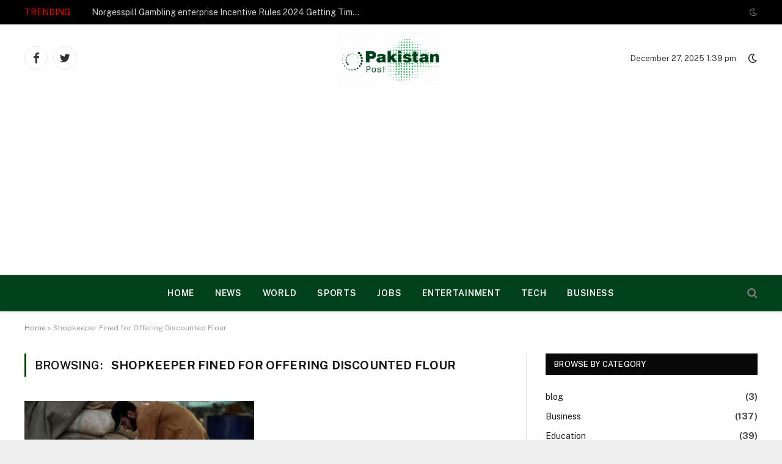

--- FILE ---
content_type: text/html; charset=UTF-8
request_url: https://pakistanpost.pk/tag/shopkeeper-fined-for-offering-discounted-flour/
body_size: 12632
content:
<!DOCTYPE html>
<html lang="en-US" class="s-light site-s-light">

<head>

	<meta charset="UTF-8" />
	<meta name="viewport" content="width=device-width, initial-scale=1" />
	<meta name='robots' content='index, follow, max-image-preview:large, max-snippet:-1, max-video-preview:-1' />

	<!-- This site is optimized with the Yoast SEO plugin v24.5 - https://yoast.com/wordpress/plugins/seo/ -->
	<title>Shopkeeper Fined for Offering Discounted Flour Archives - Pakistan Post</title><link rel="preload" as="font" href="https://pakistanpost.pk/wp-content/themes/smart-mag/css/icons/fonts/ts-icons.woff2?v2.4" type="font/woff2" crossorigin="anonymous" />
	<link rel="canonical" href="https://pakistanpost.pk/tag/shopkeeper-fined-for-offering-discounted-flour/" />
	<meta property="og:locale" content="en_US" />
	<meta property="og:type" content="article" />
	<meta property="og:title" content="Shopkeeper Fined for Offering Discounted Flour Archives - Pakistan Post" />
	<meta property="og:url" content="https://pakistanpost.pk/tag/shopkeeper-fined-for-offering-discounted-flour/" />
	<meta property="og:site_name" content="Pakistan Post" />
	<meta name="twitter:card" content="summary_large_image" />
	<script type="application/ld+json" class="yoast-schema-graph">{"@context":"https://schema.org","@graph":[{"@type":"CollectionPage","@id":"https://pakistanpost.pk/tag/shopkeeper-fined-for-offering-discounted-flour/","url":"https://pakistanpost.pk/tag/shopkeeper-fined-for-offering-discounted-flour/","name":"Shopkeeper Fined for Offering Discounted Flour Archives - Pakistan Post","isPartOf":{"@id":"https://pakistanpost.pk/#website"},"primaryImageOfPage":{"@id":"https://pakistanpost.pk/tag/shopkeeper-fined-for-offering-discounted-flour/#primaryimage"},"image":{"@id":"https://pakistanpost.pk/tag/shopkeeper-fined-for-offering-discounted-flour/#primaryimage"},"thumbnailUrl":"https://pakistanpost.pk/wp-content/uploads/2024/03/Shopkeeper-Fined-for-Selling-Flour-Below-Official-Price-e1711386073677.jpg","breadcrumb":{"@id":"https://pakistanpost.pk/tag/shopkeeper-fined-for-offering-discounted-flour/#breadcrumb"},"inLanguage":"en-US"},{"@type":"ImageObject","inLanguage":"en-US","@id":"https://pakistanpost.pk/tag/shopkeeper-fined-for-offering-discounted-flour/#primaryimage","url":"https://pakistanpost.pk/wp-content/uploads/2024/03/Shopkeeper-Fined-for-Selling-Flour-Below-Official-Price-e1711386073677.jpg","contentUrl":"https://pakistanpost.pk/wp-content/uploads/2024/03/Shopkeeper-Fined-for-Selling-Flour-Below-Official-Price-e1711386073677.jpg","width":950,"height":510,"caption":"Shopkeeper Fined for Selling Flour Below Official Price"},{"@type":"BreadcrumbList","@id":"https://pakistanpost.pk/tag/shopkeeper-fined-for-offering-discounted-flour/#breadcrumb","itemListElement":[{"@type":"ListItem","position":1,"name":"Home","item":"https://pakistanpost.pk/"},{"@type":"ListItem","position":2,"name":"Shopkeeper Fined for Offering Discounted Flour"}]},{"@type":"WebSite","@id":"https://pakistanpost.pk/#website","url":"https://pakistanpost.pk/","name":"Pakistan Post","description":"All About Pakistan","publisher":{"@id":"https://pakistanpost.pk/#organization"},"potentialAction":[{"@type":"SearchAction","target":{"@type":"EntryPoint","urlTemplate":"https://pakistanpost.pk/?s={search_term_string}"},"query-input":{"@type":"PropertyValueSpecification","valueRequired":true,"valueName":"search_term_string"}}],"inLanguage":"en-US"},{"@type":"Organization","@id":"https://pakistanpost.pk/#organization","name":"Paksitan Post","url":"https://pakistanpost.pk/","logo":{"@type":"ImageObject","inLanguage":"en-US","@id":"https://pakistanpost.pk/#/schema/logo/image/","url":"https://pakistanpost.pk/wp-content/uploads/2021/09/Picture1.png","contentUrl":"https://pakistanpost.pk/wp-content/uploads/2021/09/Picture1.png","width":817,"height":290,"caption":"Paksitan Post"},"image":{"@id":"https://pakistanpost.pk/#/schema/logo/image/"}}]}</script>
	<!-- / Yoast SEO plugin. -->


<link rel='dns-prefetch' href='//www.googletagmanager.com' />
<link rel='dns-prefetch' href='//fonts.googleapis.com' />
<link rel='dns-prefetch' href='//pagead2.googlesyndication.com' />
<link rel="alternate" type="application/rss+xml" title="Pakistan Post &raquo; Feed" href="https://pakistanpost.pk/feed/" />
<link rel="alternate" type="application/rss+xml" title="Pakistan Post &raquo; Comments Feed" href="https://pakistanpost.pk/comments/feed/" />
<link rel="alternate" type="application/rss+xml" title="Pakistan Post &raquo; Shopkeeper Fined for Offering Discounted Flour Tag Feed" href="https://pakistanpost.pk/tag/shopkeeper-fined-for-offering-discounted-flour/feed/" />
<script type="text/javascript">
/* <![CDATA[ */
window._wpemojiSettings = {"baseUrl":"https:\/\/s.w.org\/images\/core\/emoji\/15.0.3\/72x72\/","ext":".png","svgUrl":"https:\/\/s.w.org\/images\/core\/emoji\/15.0.3\/svg\/","svgExt":".svg","source":{"concatemoji":"https:\/\/pakistanpost.pk\/wp-includes\/js\/wp-emoji-release.min.js?ver=6.5.7"}};
/*! This file is auto-generated */
!function(i,n){var o,s,e;function c(e){try{var t={supportTests:e,timestamp:(new Date).valueOf()};sessionStorage.setItem(o,JSON.stringify(t))}catch(e){}}function p(e,t,n){e.clearRect(0,0,e.canvas.width,e.canvas.height),e.fillText(t,0,0);var t=new Uint32Array(e.getImageData(0,0,e.canvas.width,e.canvas.height).data),r=(e.clearRect(0,0,e.canvas.width,e.canvas.height),e.fillText(n,0,0),new Uint32Array(e.getImageData(0,0,e.canvas.width,e.canvas.height).data));return t.every(function(e,t){return e===r[t]})}function u(e,t,n){switch(t){case"flag":return n(e,"\ud83c\udff3\ufe0f\u200d\u26a7\ufe0f","\ud83c\udff3\ufe0f\u200b\u26a7\ufe0f")?!1:!n(e,"\ud83c\uddfa\ud83c\uddf3","\ud83c\uddfa\u200b\ud83c\uddf3")&&!n(e,"\ud83c\udff4\udb40\udc67\udb40\udc62\udb40\udc65\udb40\udc6e\udb40\udc67\udb40\udc7f","\ud83c\udff4\u200b\udb40\udc67\u200b\udb40\udc62\u200b\udb40\udc65\u200b\udb40\udc6e\u200b\udb40\udc67\u200b\udb40\udc7f");case"emoji":return!n(e,"\ud83d\udc26\u200d\u2b1b","\ud83d\udc26\u200b\u2b1b")}return!1}function f(e,t,n){var r="undefined"!=typeof WorkerGlobalScope&&self instanceof WorkerGlobalScope?new OffscreenCanvas(300,150):i.createElement("canvas"),a=r.getContext("2d",{willReadFrequently:!0}),o=(a.textBaseline="top",a.font="600 32px Arial",{});return e.forEach(function(e){o[e]=t(a,e,n)}),o}function t(e){var t=i.createElement("script");t.src=e,t.defer=!0,i.head.appendChild(t)}"undefined"!=typeof Promise&&(o="wpEmojiSettingsSupports",s=["flag","emoji"],n.supports={everything:!0,everythingExceptFlag:!0},e=new Promise(function(e){i.addEventListener("DOMContentLoaded",e,{once:!0})}),new Promise(function(t){var n=function(){try{var e=JSON.parse(sessionStorage.getItem(o));if("object"==typeof e&&"number"==typeof e.timestamp&&(new Date).valueOf()<e.timestamp+604800&&"object"==typeof e.supportTests)return e.supportTests}catch(e){}return null}();if(!n){if("undefined"!=typeof Worker&&"undefined"!=typeof OffscreenCanvas&&"undefined"!=typeof URL&&URL.createObjectURL&&"undefined"!=typeof Blob)try{var e="postMessage("+f.toString()+"("+[JSON.stringify(s),u.toString(),p.toString()].join(",")+"));",r=new Blob([e],{type:"text/javascript"}),a=new Worker(URL.createObjectURL(r),{name:"wpTestEmojiSupports"});return void(a.onmessage=function(e){c(n=e.data),a.terminate(),t(n)})}catch(e){}c(n=f(s,u,p))}t(n)}).then(function(e){for(var t in e)n.supports[t]=e[t],n.supports.everything=n.supports.everything&&n.supports[t],"flag"!==t&&(n.supports.everythingExceptFlag=n.supports.everythingExceptFlag&&n.supports[t]);n.supports.everythingExceptFlag=n.supports.everythingExceptFlag&&!n.supports.flag,n.DOMReady=!1,n.readyCallback=function(){n.DOMReady=!0}}).then(function(){return e}).then(function(){var e;n.supports.everything||(n.readyCallback(),(e=n.source||{}).concatemoji?t(e.concatemoji):e.wpemoji&&e.twemoji&&(t(e.twemoji),t(e.wpemoji)))}))}((window,document),window._wpemojiSettings);
/* ]]> */
</script>

<style id='wp-emoji-styles-inline-css' type='text/css'>

	img.wp-smiley, img.emoji {
		display: inline !important;
		border: none !important;
		box-shadow: none !important;
		height: 1em !important;
		width: 1em !important;
		margin: 0 0.07em !important;
		vertical-align: -0.1em !important;
		background: none !important;
		padding: 0 !important;
	}
</style>
<link rel='stylesheet' id='wp-block-library-css' href='https://pakistanpost.pk/wp-includes/css/dist/block-library/style.min.css?ver=6.5.7' type='text/css' media='all' />
<style id='classic-theme-styles-inline-css' type='text/css'>
/*! This file is auto-generated */
.wp-block-button__link{color:#fff;background-color:#32373c;border-radius:9999px;box-shadow:none;text-decoration:none;padding:calc(.667em + 2px) calc(1.333em + 2px);font-size:1.125em}.wp-block-file__button{background:#32373c;color:#fff;text-decoration:none}
</style>
<style id='global-styles-inline-css' type='text/css'>
body{--wp--preset--color--black: #000000;--wp--preset--color--cyan-bluish-gray: #abb8c3;--wp--preset--color--white: #ffffff;--wp--preset--color--pale-pink: #f78da7;--wp--preset--color--vivid-red: #cf2e2e;--wp--preset--color--luminous-vivid-orange: #ff6900;--wp--preset--color--luminous-vivid-amber: #fcb900;--wp--preset--color--light-green-cyan: #7bdcb5;--wp--preset--color--vivid-green-cyan: #00d084;--wp--preset--color--pale-cyan-blue: #8ed1fc;--wp--preset--color--vivid-cyan-blue: #0693e3;--wp--preset--color--vivid-purple: #9b51e0;--wp--preset--gradient--vivid-cyan-blue-to-vivid-purple: linear-gradient(135deg,rgba(6,147,227,1) 0%,rgb(155,81,224) 100%);--wp--preset--gradient--light-green-cyan-to-vivid-green-cyan: linear-gradient(135deg,rgb(122,220,180) 0%,rgb(0,208,130) 100%);--wp--preset--gradient--luminous-vivid-amber-to-luminous-vivid-orange: linear-gradient(135deg,rgba(252,185,0,1) 0%,rgba(255,105,0,1) 100%);--wp--preset--gradient--luminous-vivid-orange-to-vivid-red: linear-gradient(135deg,rgba(255,105,0,1) 0%,rgb(207,46,46) 100%);--wp--preset--gradient--very-light-gray-to-cyan-bluish-gray: linear-gradient(135deg,rgb(238,238,238) 0%,rgb(169,184,195) 100%);--wp--preset--gradient--cool-to-warm-spectrum: linear-gradient(135deg,rgb(74,234,220) 0%,rgb(151,120,209) 20%,rgb(207,42,186) 40%,rgb(238,44,130) 60%,rgb(251,105,98) 80%,rgb(254,248,76) 100%);--wp--preset--gradient--blush-light-purple: linear-gradient(135deg,rgb(255,206,236) 0%,rgb(152,150,240) 100%);--wp--preset--gradient--blush-bordeaux: linear-gradient(135deg,rgb(254,205,165) 0%,rgb(254,45,45) 50%,rgb(107,0,62) 100%);--wp--preset--gradient--luminous-dusk: linear-gradient(135deg,rgb(255,203,112) 0%,rgb(199,81,192) 50%,rgb(65,88,208) 100%);--wp--preset--gradient--pale-ocean: linear-gradient(135deg,rgb(255,245,203) 0%,rgb(182,227,212) 50%,rgb(51,167,181) 100%);--wp--preset--gradient--electric-grass: linear-gradient(135deg,rgb(202,248,128) 0%,rgb(113,206,126) 100%);--wp--preset--gradient--midnight: linear-gradient(135deg,rgb(2,3,129) 0%,rgb(40,116,252) 100%);--wp--preset--font-size--small: 13px;--wp--preset--font-size--medium: 20px;--wp--preset--font-size--large: 36px;--wp--preset--font-size--x-large: 42px;--wp--preset--spacing--20: 0.44rem;--wp--preset--spacing--30: 0.67rem;--wp--preset--spacing--40: 1rem;--wp--preset--spacing--50: 1.5rem;--wp--preset--spacing--60: 2.25rem;--wp--preset--spacing--70: 3.38rem;--wp--preset--spacing--80: 5.06rem;--wp--preset--shadow--natural: 6px 6px 9px rgba(0, 0, 0, 0.2);--wp--preset--shadow--deep: 12px 12px 50px rgba(0, 0, 0, 0.4);--wp--preset--shadow--sharp: 6px 6px 0px rgba(0, 0, 0, 0.2);--wp--preset--shadow--outlined: 6px 6px 0px -3px rgba(255, 255, 255, 1), 6px 6px rgba(0, 0, 0, 1);--wp--preset--shadow--crisp: 6px 6px 0px rgba(0, 0, 0, 1);}:where(.is-layout-flex){gap: 0.5em;}:where(.is-layout-grid){gap: 0.5em;}body .is-layout-flex{display: flex;}body .is-layout-flex{flex-wrap: wrap;align-items: center;}body .is-layout-flex > *{margin: 0;}body .is-layout-grid{display: grid;}body .is-layout-grid > *{margin: 0;}:where(.wp-block-columns.is-layout-flex){gap: 2em;}:where(.wp-block-columns.is-layout-grid){gap: 2em;}:where(.wp-block-post-template.is-layout-flex){gap: 1.25em;}:where(.wp-block-post-template.is-layout-grid){gap: 1.25em;}.has-black-color{color: var(--wp--preset--color--black) !important;}.has-cyan-bluish-gray-color{color: var(--wp--preset--color--cyan-bluish-gray) !important;}.has-white-color{color: var(--wp--preset--color--white) !important;}.has-pale-pink-color{color: var(--wp--preset--color--pale-pink) !important;}.has-vivid-red-color{color: var(--wp--preset--color--vivid-red) !important;}.has-luminous-vivid-orange-color{color: var(--wp--preset--color--luminous-vivid-orange) !important;}.has-luminous-vivid-amber-color{color: var(--wp--preset--color--luminous-vivid-amber) !important;}.has-light-green-cyan-color{color: var(--wp--preset--color--light-green-cyan) !important;}.has-vivid-green-cyan-color{color: var(--wp--preset--color--vivid-green-cyan) !important;}.has-pale-cyan-blue-color{color: var(--wp--preset--color--pale-cyan-blue) !important;}.has-vivid-cyan-blue-color{color: var(--wp--preset--color--vivid-cyan-blue) !important;}.has-vivid-purple-color{color: var(--wp--preset--color--vivid-purple) !important;}.has-black-background-color{background-color: var(--wp--preset--color--black) !important;}.has-cyan-bluish-gray-background-color{background-color: var(--wp--preset--color--cyan-bluish-gray) !important;}.has-white-background-color{background-color: var(--wp--preset--color--white) !important;}.has-pale-pink-background-color{background-color: var(--wp--preset--color--pale-pink) !important;}.has-vivid-red-background-color{background-color: var(--wp--preset--color--vivid-red) !important;}.has-luminous-vivid-orange-background-color{background-color: var(--wp--preset--color--luminous-vivid-orange) !important;}.has-luminous-vivid-amber-background-color{background-color: var(--wp--preset--color--luminous-vivid-amber) !important;}.has-light-green-cyan-background-color{background-color: var(--wp--preset--color--light-green-cyan) !important;}.has-vivid-green-cyan-background-color{background-color: var(--wp--preset--color--vivid-green-cyan) !important;}.has-pale-cyan-blue-background-color{background-color: var(--wp--preset--color--pale-cyan-blue) !important;}.has-vivid-cyan-blue-background-color{background-color: var(--wp--preset--color--vivid-cyan-blue) !important;}.has-vivid-purple-background-color{background-color: var(--wp--preset--color--vivid-purple) !important;}.has-black-border-color{border-color: var(--wp--preset--color--black) !important;}.has-cyan-bluish-gray-border-color{border-color: var(--wp--preset--color--cyan-bluish-gray) !important;}.has-white-border-color{border-color: var(--wp--preset--color--white) !important;}.has-pale-pink-border-color{border-color: var(--wp--preset--color--pale-pink) !important;}.has-vivid-red-border-color{border-color: var(--wp--preset--color--vivid-red) !important;}.has-luminous-vivid-orange-border-color{border-color: var(--wp--preset--color--luminous-vivid-orange) !important;}.has-luminous-vivid-amber-border-color{border-color: var(--wp--preset--color--luminous-vivid-amber) !important;}.has-light-green-cyan-border-color{border-color: var(--wp--preset--color--light-green-cyan) !important;}.has-vivid-green-cyan-border-color{border-color: var(--wp--preset--color--vivid-green-cyan) !important;}.has-pale-cyan-blue-border-color{border-color: var(--wp--preset--color--pale-cyan-blue) !important;}.has-vivid-cyan-blue-border-color{border-color: var(--wp--preset--color--vivid-cyan-blue) !important;}.has-vivid-purple-border-color{border-color: var(--wp--preset--color--vivid-purple) !important;}.has-vivid-cyan-blue-to-vivid-purple-gradient-background{background: var(--wp--preset--gradient--vivid-cyan-blue-to-vivid-purple) !important;}.has-light-green-cyan-to-vivid-green-cyan-gradient-background{background: var(--wp--preset--gradient--light-green-cyan-to-vivid-green-cyan) !important;}.has-luminous-vivid-amber-to-luminous-vivid-orange-gradient-background{background: var(--wp--preset--gradient--luminous-vivid-amber-to-luminous-vivid-orange) !important;}.has-luminous-vivid-orange-to-vivid-red-gradient-background{background: var(--wp--preset--gradient--luminous-vivid-orange-to-vivid-red) !important;}.has-very-light-gray-to-cyan-bluish-gray-gradient-background{background: var(--wp--preset--gradient--very-light-gray-to-cyan-bluish-gray) !important;}.has-cool-to-warm-spectrum-gradient-background{background: var(--wp--preset--gradient--cool-to-warm-spectrum) !important;}.has-blush-light-purple-gradient-background{background: var(--wp--preset--gradient--blush-light-purple) !important;}.has-blush-bordeaux-gradient-background{background: var(--wp--preset--gradient--blush-bordeaux) !important;}.has-luminous-dusk-gradient-background{background: var(--wp--preset--gradient--luminous-dusk) !important;}.has-pale-ocean-gradient-background{background: var(--wp--preset--gradient--pale-ocean) !important;}.has-electric-grass-gradient-background{background: var(--wp--preset--gradient--electric-grass) !important;}.has-midnight-gradient-background{background: var(--wp--preset--gradient--midnight) !important;}.has-small-font-size{font-size: var(--wp--preset--font-size--small) !important;}.has-medium-font-size{font-size: var(--wp--preset--font-size--medium) !important;}.has-large-font-size{font-size: var(--wp--preset--font-size--large) !important;}.has-x-large-font-size{font-size: var(--wp--preset--font-size--x-large) !important;}
.wp-block-navigation a:where(:not(.wp-element-button)){color: inherit;}
:where(.wp-block-post-template.is-layout-flex){gap: 1.25em;}:where(.wp-block-post-template.is-layout-grid){gap: 1.25em;}
:where(.wp-block-columns.is-layout-flex){gap: 2em;}:where(.wp-block-columns.is-layout-grid){gap: 2em;}
.wp-block-pullquote{font-size: 1.5em;line-height: 1.6;}
</style>
<link rel='stylesheet' id='dashicons-css' href='https://pakistanpost.pk/wp-includes/css/dashicons.min.css?ver=6.5.7' type='text/css' media='all' />
<link rel='stylesheet' id='post-views-counter-frontend-css' href='https://pakistanpost.pk/wp-content/plugins/post-views-counter/css/frontend.min.css?ver=1.3.13' type='text/css' media='all' />
<link rel='stylesheet' id='smartmag-core-css' href='https://pakistanpost.pk/wp-content/themes/smart-mag/style.css?ver=9.1.0' type='text/css' media='all' />
<style id='smartmag-core-inline-css' type='text/css'>
:root { --c-main: #013f01;
--c-main-rgb: 1,63,1; }
.smart-head-main { --c-shadow: rgba(0,0,0,0.07); }
.smart-head-main .smart-head-bot { background-color: #01411c; border-top-width: 1px; border-top-color: #ededed; }
.s-dark .smart-head-main .smart-head-bot,
.smart-head-main .s-dark.smart-head-bot { border-top-color: #4f4f4f; }
.navigation-main .menu > li > a { letter-spacing: 0.05em; }
.s-light .navigation-main { --c-nav: #ffffff; --c-nav-hov: #29b264; }
.s-light .navigation-small { --c-nav: #ffffff; }
.s-dark .navigation-small { --c-nav: rgba(255,255,255,0.92); --c-nav-hov: #ffffff; }
.smart-head .ts-button1:not(._) { color: #ffffff; }
.smart-head .ts-button1 { background-color: #01411c; }
.trending-ticker .heading { color: #ff0000; }


</style>
<link rel='stylesheet' id='smartmag-fonts-css' href='https://fonts.googleapis.com/css?family=Public+Sans%3A400%2C400i%2C500%2C600%2C700' type='text/css' media='all' />
<link rel='stylesheet' id='smartmag-magnific-popup-css' href='https://pakistanpost.pk/wp-content/themes/smart-mag/css/lightbox.css?ver=9.1.0' type='text/css' media='all' />
<link rel='stylesheet' id='smartmag-icons-css' href='https://pakistanpost.pk/wp-content/themes/smart-mag/css/icons/icons.css?ver=9.1.0' type='text/css' media='all' />
<script type="text/javascript" src="https://pakistanpost.pk/wp-includes/js/jquery/jquery.min.js?ver=3.7.1" id="jquery-core-js"></script>
<script type="text/javascript" src="https://pakistanpost.pk/wp-includes/js/jquery/jquery-migrate.min.js?ver=3.4.1" id="jquery-migrate-js"></script>

<!-- Google tag (gtag.js) snippet added by Site Kit -->
<!-- Google Analytics snippet added by Site Kit -->
<script type="text/javascript" src="https://www.googletagmanager.com/gtag/js?id=GT-57ZCWW6" id="google_gtagjs-js" async></script>
<script type="text/javascript" id="google_gtagjs-js-after">
/* <![CDATA[ */
window.dataLayer = window.dataLayer || [];function gtag(){dataLayer.push(arguments);}
gtag("set","linker",{"domains":["pakistanpost.pk"]});
gtag("js", new Date());
gtag("set", "developer_id.dZTNiMT", true);
gtag("config", "GT-57ZCWW6");
/* ]]> */
</script>
<link rel="https://api.w.org/" href="https://pakistanpost.pk/wp-json/" /><link rel="alternate" type="application/json" href="https://pakistanpost.pk/wp-json/wp/v2/tags/1596" /><link rel="EditURI" type="application/rsd+xml" title="RSD" href="https://pakistanpost.pk/xmlrpc.php?rsd" />
<meta name="generator" content="WordPress 6.5.7" />
<meta name="generator" content="Site Kit by Google 1.168.0" />
		<script>
		var BunyadSchemeKey = 'bunyad-scheme';
		(() => {
			const d = document.documentElement;
			const c = d.classList;
			var scheme = localStorage.getItem(BunyadSchemeKey);
			
			if (scheme) {
				d.dataset.origClass = c;
				scheme === 'dark' ? c.remove('s-light', 'site-s-light') : c.remove('s-dark', 'site-s-dark');
				c.add('site-s-' + scheme, 's-' + scheme);
			}
		})();
		</script>
		
<!-- Google AdSense meta tags added by Site Kit -->
<meta name="google-adsense-platform-account" content="ca-host-pub-2644536267352236">
<meta name="google-adsense-platform-domain" content="sitekit.withgoogle.com">
<!-- End Google AdSense meta tags added by Site Kit -->

<!-- Google AdSense snippet added by Site Kit -->
<script type="text/javascript" async="async" src="https://pagead2.googlesyndication.com/pagead/js/adsbygoogle.js?client=ca-pub-9821151906610758&amp;host=ca-host-pub-2644536267352236" crossorigin="anonymous"></script>

<!-- End Google AdSense snippet added by Site Kit -->
<link rel="icon" href="https://pakistanpost.pk/wp-content/uploads/2021/11/cropped-pakistan-post-fav-icon-32x32.png" sizes="32x32" />
<link rel="icon" href="https://pakistanpost.pk/wp-content/uploads/2021/11/cropped-pakistan-post-fav-icon-192x192.png" sizes="192x192" />
<link rel="apple-touch-icon" href="https://pakistanpost.pk/wp-content/uploads/2021/11/cropped-pakistan-post-fav-icon-180x180.png" />
<meta name="msapplication-TileImage" content="https://pakistanpost.pk/wp-content/uploads/2021/11/cropped-pakistan-post-fav-icon-270x270.png" />

<meta charset="UTF-8">
    <meta name="viewport" content="width=device-width, initial-scale=1.0">
    <title>Pakistan News, Global News | Pakistan Post</title><link rel="preload" as="font" href="https://pakistanpost.pk/wp-content/themes/smart-mag/css/icons/fonts/ts-icons.woff2?v2.4" type="font/woff2" crossorigin="anonymous" />
    <meta name="description" content="Stay informed with Pakistan Post, your go-to destination for the latest news from around the globe. Explore updates on technology, business trends, job opportunities, health insights, educational advancements, entertainment highlights, gold rates, and sports updates all in one place.">
    <meta name="keywords" content="Pakistan Post, Latest News, Pakistan News">
</head>

<body class="archive tag tag-shopkeeper-fined-for-offering-discounted-flour tag-1596 right-sidebar has-lb has-lb-sm has-sb-sep layout-boxed">


	<div class="ts-bg-cover"></div>

<div class="main-wrap">

	
<div class="off-canvas-backdrop"></div>
<div class="mobile-menu-container off-canvas s-dark" id="off-canvas">

	<div class="off-canvas-head">
		<a href="#" class="close"><i class="tsi tsi-times"></i></a>

		<div class="ts-logo">
			<img class="logo-mobile logo-image" src="https://pakistanpost.pk/wp-content/uploads/2022/04/cropas-per-logo.png" width="256" height="132" alt="Pakistan Post"/>		</div>
	</div>

	<div class="off-canvas-content">

					<ul class="mobile-menu"></ul>
		
		
		
		<div class="spc-social-block spc-social spc-social-b smart-head-social">
		
			
				<a href="https://www.facebook.com/PakistanPost-108264581689515" class="link service s-facebook" target="_blank" rel="noopener">
					<i class="icon tsi tsi-facebook"></i>
					<span class="visuallyhidden">Facebook</span>
				</a>
									
			
				<a href="https://twitter.com/PakistanPost777" class="link service s-twitter" target="_blank" rel="noopener">
					<i class="icon tsi tsi-twitter"></i>
					<span class="visuallyhidden">Twitter</span>
				</a>
									
			
				<a href="#" class="link service s-instagram" target="_blank" rel="noopener">
					<i class="icon tsi tsi-instagram"></i>
					<span class="visuallyhidden">Instagram</span>
				</a>
									
			
		</div>

		
	</div>

</div>
<div class="smart-head smart-head-b smart-head-main" id="smart-head">
	
	<div class="smart-head-row smart-head-top s-dark smart-head-row-full">

		<div class="inner wrap">

							
				<div class="items items-left ">
				
<div class="trending-ticker" data-delay="8">
	<span class="heading">Trending</span>

	<ul>
				
			<li><a href="https://pakistanpost.pk/norgesspill-gambling-enterprise-incentive-rules-2/" class="post-link">Norgesspill Gambling enterprise Incentive Rules 2024 Getting Time and energy to Care and attention</a></li>
		
				
			<li><a href="https://pakistanpost.pk/noxwin-gambling-enterprise-incentive-requirements-5/" class="post-link">Noxwin Gambling enterprise Incentive Requirements 2024</a></li>
		
				
			<li><a href="https://pakistanpost.pk/norgesspill-gambling-establishment-online-casino-2/" class="post-link">Norgesspill Gambling establishment Online casino Opinion</a></li>
		
				
			<li><a href="https://pakistanpost.pk/fire-erupts-at-pakistan-stock-exchange-building-in-karachi-trading-suspended/" class="post-link">Fire Erupts at Pakistan Stock Exchange Building in Karachi, Trading Suspended</a></li>
		
				
			<li><a href="https://pakistanpost.pk/pezeshkian-wins-presidential-election-in-iran-defeating-saeed-jalili/" class="post-link">Pezeshkian Wins Presidential Election In Iran Defeating Saeed Jalili</a></li>
		
				
			<li><a href="https://pakistanpost.pk/gold-rate-in-pakistan-today-05-july-2024/" class="post-link">Gold Rate in Pakistan Today, 05 July 2024</a></li>
		
				
			<li><a href="https://pakistanpost.pk/gold-rate-in-pakistan-today-03-july-2024/" class="post-link">Gold Rate in Pakistan Today, 03 July 2024</a></li>
		
				
			<li><a href="https://pakistanpost.pk/worlds-largest-solar-plant-featuring-over-5-million-panels-goes-online-in-china/" class="post-link">World’s Largest Solar Plant Featuring Over 5 Million Panels Goes Online in China</a></li>
		
				
			</ul>
</div>
				</div>

							
				<div class="items items-center empty">
								</div>

							
				<div class="items items-right ">
				
<div class="scheme-switcher has-icon-only">
	<a href="#" class="toggle is-icon toggle-dark" title="Switch to Dark Design - easier on eyes.">
		<i class="icon tsi tsi-moon"></i>
	</a>
	<a href="#" class="toggle is-icon toggle-light" title="Switch to Light Design.">
		<i class="icon tsi tsi-bright"></i>
	</a>
</div>				</div>

						
		</div>
	</div>

	
	<div class="smart-head-row smart-head-mid smart-head-row-3 is-light smart-head-row-full">

		<div class="inner wrap">

							
				<div class="items items-left ">
				
		<div class="spc-social-block spc-social spc-social-b smart-head-social">
		
			
				<a href="https://www.facebook.com/PakistanPost-108264581689515" class="link service s-facebook" target="_blank" rel="noopener">
					<i class="icon tsi tsi-facebook"></i>
					<span class="visuallyhidden">Facebook</span>
				</a>
									
			
				<a href="https://twitter.com/PakistanPost777" class="link service s-twitter" target="_blank" rel="noopener">
					<i class="icon tsi tsi-twitter"></i>
					<span class="visuallyhidden">Twitter</span>
				</a>
									
			
		</div>

						</div>

							
				<div class="items items-center ">
					<a href="https://pakistanpost.pk/" title="Pakistan Post" rel="home" class="logo-link ts-logo logo-is-image">
		<span>
			
				
					<img src="https://pakistanpost.pk/wp-content/uploads/2022/04/Pakistan-post.png" class="logo-image" alt="Pakistan Post" width="512" height="264"/>
									 
					</span>
	</a>				</div>

							
				<div class="items items-right ">
				
<div class="h-text h-text">
	December 27, 2025 1:39 pm</div>
<div class="scheme-switcher has-icon-only">
	<a href="#" class="toggle is-icon toggle-dark" title="Switch to Dark Design - easier on eyes.">
		<i class="icon tsi tsi-moon"></i>
	</a>
	<a href="#" class="toggle is-icon toggle-light" title="Switch to Light Design.">
		<i class="icon tsi tsi-bright"></i>
	</a>
</div>				</div>

						
		</div>
	</div>

	
	<div class="smart-head-row smart-head-bot smart-head-row-3 s-dark has-center-nav smart-head-row-full">

		<div class="inner wrap">

							
				<div class="items items-left empty">
								</div>

							
				<div class="items items-center ">
					<div class="nav-wrap">
		<nav class="navigation navigation-main nav-hov-a">
			<ul id="menu-main" class="menu"><li id="menu-item-3667" class="menu-item menu-item-type-custom menu-item-object-custom menu-item-home menu-item-3667"><a href="https://pakistanpost.pk/">HOME</a></li>
<li id="menu-item-3668" class="menu-item menu-item-type-custom menu-item-object-custom menu-item-3668"><a href="https://pakistanpost.pk/category/latest-news/">News</a></li>
<li id="menu-item-3670" class="menu-item menu-item-type-custom menu-item-object-custom menu-item-3670"><a href="https://pakistanpost.pk/category/world/">World</a></li>
<li id="menu-item-3669" class="menu-item menu-item-type-custom menu-item-object-custom menu-item-3669"><a href="https://pakistanpost.pk/category/sports/">Sports</a></li>
<li id="menu-item-3671" class="menu-item menu-item-type-custom menu-item-object-custom menu-item-3671"><a href="https://pakistanpost.pk/category/jobs/">Jobs</a></li>
<li id="menu-item-3672" class="menu-item menu-item-type-custom menu-item-object-custom menu-item-3672"><a href="https://pakistanpost.pk/category/entertainment/">Entertainment</a></li>
<li id="menu-item-3673" class="menu-item menu-item-type-custom menu-item-object-custom menu-item-3673"><a href="https://pakistanpost.pk/category/tech/">Tech</a></li>
<li id="menu-item-3674" class="menu-item menu-item-type-custom menu-item-object-custom menu-item-3674"><a href="https://pakistanpost.pk/category/business/">Business</a></li>
</ul>		</nav>
	</div>
				</div>

							
				<div class="items items-right ">
				

	<a href="#" class="search-icon has-icon-only is-icon" title="Search">
		<i class="tsi tsi-search"></i>
	</a>

				</div>

						
		</div>
	</div>

	</div>
<div class="smart-head smart-head-a smart-head-mobile" id="smart-head-mobile" data-sticky="mid" data-sticky-type="smart" data-sticky-full>
	
	<div class="smart-head-row smart-head-mid smart-head-row-3 s-dark smart-head-row-full">

		<div class="inner wrap">

							
				<div class="items items-left ">
				
<button class="offcanvas-toggle has-icon" type="button" aria-label="Menu">
	<span class="hamburger-icon hamburger-icon-a">
		<span class="inner"></span>
	</span>
</button>				</div>

							
				<div class="items items-center ">
					<a href="https://pakistanpost.pk/" title="Pakistan Post" rel="home" class="logo-link ts-logo logo-is-image">
		<span>
			
									<img class="logo-mobile logo-image" src="https://pakistanpost.pk/wp-content/uploads/2022/04/cropas-per-logo.png" width="256" height="132" alt="Pakistan Post"/>									 
					</span>
	</a>				</div>

							
				<div class="items items-right ">
				

	<a href="#" class="search-icon has-icon-only is-icon" title="Search">
		<i class="tsi tsi-search"></i>
	</a>

				</div>

						
		</div>
	</div>

	</div>
<nav class="breadcrumbs is-full-width breadcrumbs-a" id="breadcrumb"><div class="inner ts-contain "><span><span><a href="https://pakistanpost.pk/">Home</a></span> » <span class="breadcrumb_last" aria-current="page">Shopkeeper Fined for Offering Discounted Flour</span></span></div></nav>
<div class="main ts-contain cf right-sidebar">
			<div class="ts-row">
			<div class="col-8 main-content">

							<h1 class="archive-heading">
					Browsing: <span>Shopkeeper Fined for Offering Discounted Flour</span>				</h1>
						
					
							
					<section class="block-wrap block-grid mb-none" data-id="1">

				
			<div class="block-content">
					
	<div class="loop loop-grid loop-grid-base grid grid-2 md:grid-2 xs:grid-1">

					
<article class="l-post grid-post grid-base-post">

	
			<div class="media">

		
			<a href="https://pakistanpost.pk/shopkeeper-fined-for-offering-discounted-flour/" class="image-link media-ratio ratio-16-9" title="Shopkeeper Fined for Offering Discounted Flour"><span data-bgsrc="https://pakistanpost.pk/wp-content/uploads/2024/03/Shopkeeper-Fined-for-Selling-Flour-Below-Official-Price-e1711386073677-450x242.jpg" class="img bg-cover wp-post-image attachment-bunyad-medium size-bunyad-medium lazyload" data-bgset="https://pakistanpost.pk/wp-content/uploads/2024/03/Shopkeeper-Fined-for-Selling-Flour-Below-Official-Price-e1711386073677-450x242.jpg 450w, https://pakistanpost.pk/wp-content/uploads/2024/03/Shopkeeper-Fined-for-Selling-Flour-Below-Official-Price-e1711386073677-300x161.jpg 300w, https://pakistanpost.pk/wp-content/uploads/2024/03/Shopkeeper-Fined-for-Selling-Flour-Below-Official-Price-e1711386073677-768x412.jpg 768w, https://pakistanpost.pk/wp-content/uploads/2024/03/Shopkeeper-Fined-for-Selling-Flour-Below-Official-Price-e1711386073677-150x81.jpg 150w, https://pakistanpost.pk/wp-content/uploads/2024/03/Shopkeeper-Fined-for-Selling-Flour-Below-Official-Price-e1711386073677.jpg 950w" data-sizes="(max-width: 377px) 100vw, 377px" role="img" aria-label="Shopkeeper Fined for Selling Flour Below Official Price"></span></a>			
			
			
							
				<span class="cat-labels cat-labels-overlay c-overlay p-bot-left">
				<a href="https://pakistanpost.pk/category/news/" class="category term-color-41" rel="category">News</a>
			</span>
						
			
		
		</div>
	

	
		<div class="content">

			<div class="post-meta post-meta-a has-below"><h2 class="is-title post-title"><a href="https://pakistanpost.pk/shopkeeper-fined-for-offering-discounted-flour/">Shopkeeper Fined for Offering Discounted Flour</a></h2><div class="post-meta-items meta-below"><span class="meta-item post-author"><span class="by">By</span> <a href="https://pakistanpost.pk/author/hamza/" title="Posts by Zeeshan Haider Yazdani" rel="author">Zeeshan Haider Yazdani</a></span><span class="meta-item has-next-icon date"><span class="date-link"><time class="post-date" datetime="2024-03-25T22:08:45+05:00">March 25, 2024</time></span></span><span class="meta-item comments has-icon"><a href="https://pakistanpost.pk/shopkeeper-fined-for-offering-discounted-flour/#respond"><i class="tsi tsi-comment-o"></i>0</a></span></div></div>			
						
				<div class="excerpt">
					<p>In a recent development in Karachi&#8217;s iconic Jodia Bazaar, Pakistan&#8217;s oldest and largest wholesale market, a shopkeeper fined for offering&hellip;</p>
				</div>
			
			
			
		</div>

	
</article>		
	</div>

	

	<nav class="main-pagination pagination-numbers" data-type="numbers">
			</nav>


	
			</div>

		</section>
		
			</div>
			
					
	
	<aside class="col-4 main-sidebar has-sep" data-sticky="1">
	
			<div class="inner theiaStickySidebar">
		
			<div id="categories-2" class="widget widget_categories"><div class="widget-title block-head block-head-ac block-head block-head-ac block-head-g is-left has-style"><h5 class="heading">Browse by Category</h5></div>
			<ul>
					<li class="cat-item cat-item-2500"><a href="https://pakistanpost.pk/category/blog/">blog</a> (3)
</li>
	<li class="cat-item cat-item-43"><a href="https://pakistanpost.pk/category/business/">Business</a> (137)
</li>
	<li class="cat-item cat-item-46"><a href="https://pakistanpost.pk/category/education/">Education</a> (39)
</li>
	<li class="cat-item cat-item-44"><a href="https://pakistanpost.pk/category/entertainment/">Entertainment</a> (46)
</li>
	<li class="cat-item cat-item-187"><a href="https://pakistanpost.pk/category/today-gold-rate-in-pakistan/">Gold Rate</a> (248)
</li>
	<li class="cat-item cat-item-157"><a href="https://pakistanpost.pk/category/health-news/">Health</a> (52)
</li>
	<li class="cat-item cat-item-84"><a href="https://pakistanpost.pk/category/jobs/">Jobs</a> (191)
</li>
	<li class="cat-item cat-item-41"><a href="https://pakistanpost.pk/category/news/">News</a> (283)
</li>
	<li class="cat-item cat-item-249"><a href="https://pakistanpost.pk/category/psl-7/">PSL-7</a> (7)
</li>
	<li class="cat-item cat-item-42"><a href="https://pakistanpost.pk/category/sports/">Sports</a> (90)
</li>
	<li class="cat-item cat-item-40"><a href="https://pakistanpost.pk/category/tech/">Tech</a> (167)
</li>
	<li class="cat-item cat-item-1"><a href="https://pakistanpost.pk/category/uncategorized/">Uncategorized</a> (9)
</li>
	<li class="cat-item cat-item-45"><a href="https://pakistanpost.pk/category/world/">World</a> (121)
</li>
			</ul>

			</div>		</div>
	
	</aside>
	
			
		</div>
	</div>

			<footer class="main-footer cols-gap-lg footer-bold s-dark">

						<div class="upper-footer bold-footer-upper">
			<div class="ts-contain wrap">
				<div class="widgets row cf">
					<div class="widget col-4 widget_media_image"><img width="300" height="155" src="[data-uri]" class="image wp-image-3752  attachment-medium size-medium lazyload" alt="" style="max-width: 100%; height: auto;" decoding="async" loading="lazy" sizes="(max-width: 300px) 100vw, 300px" data-srcset="https://pakistanpost.pk/wp-content/uploads/2022/04/cropas-per-logo-300x155.png 300w, https://pakistanpost.pk/wp-content/uploads/2022/04/cropas-per-logo-150x77.png 150w, https://pakistanpost.pk/wp-content/uploads/2022/04/cropas-per-logo-450x232.png 450w, https://pakistanpost.pk/wp-content/uploads/2022/04/cropas-per-logo.png 512w" data-src="https://pakistanpost.pk/wp-content/uploads/2022/04/cropas-per-logo-300x155.png" /></div><div class="widget col-4 widget-social-b"><div class="widget-title block-head block-head-ac block-head block-head-ac block-head-b is-left has-style"><h5 class="heading">Social Media</h5></div>		<div class="spc-social-follow spc-social-follow-b spc-social-colors spc-social-bg">
			<ul class="services grid grid-1 md:grid-4 sm:grid-2" itemscope itemtype="http://schema.org/Organization">
				<link itemprop="url" href="https://pakistanpost.pk/">
								
				<li class="service-wrap">

					<a href="https://www.facebook.com/PakistanPost-108264581689515" class="service service-link s-facebook" target="_blank" itemprop="sameAs" rel="noopener">
						<i class="the-icon tsi tsi-facebook"></i>
						<span class="label">Facebook</span>

							
					</a>

				</li>
				
								
				<li class="service-wrap">

					<a href="https://twitter.com/PakistanPost777" class="service service-link s-twitter" target="_blank" itemprop="sameAs" rel="noopener">
						<i class="the-icon tsi tsi-twitter"></i>
						<span class="label">Twitter</span>

							
					</a>

				</li>
				
								
				<li class="service-wrap">

					<a href="" class="service service-link s-instagram" target="_blank" itemprop="sameAs" rel="noopener">
						<i class="the-icon tsi tsi-instagram"></i>
						<span class="label">Instagram</span>

							
					</a>

				</li>
				
							</ul>
		</div>
		
		</div>
		<div class="widget col-4 ts-block-widget smartmag-widget-newsletter">		
		<div class="block">
			<div class="block-newsletter ">
	<div class="spc-newsletter spc-newsletter-a spc-newsletter-center spc-newsletter-sm">

		<div class="bg-wrap"></div>

		
		<div class="inner">

			
			
			<h3 class="heading">
				Subscribe to Updates			</h3>

							<div class="base-text message">
					<p>Get the latestnews </p>
</div>
			
							<form method="post" action="" class="form fields-style fields-full" target="_blank">
					<div class="main-fields">
						<p class="field-email">
							<input type="email" name="EMAIL" placeholder="Your email address.." required />
						</p>
						
						<p class="field-submit">
							<input type="submit" value="Subscribe" />
						</p>
					</div>

											<p class="disclaimer">
							<label>
								
								By signing up, you agree to the our terms and our <a href="#">Privacy Policy</a> agreement.							</label>
						</p>
									</form>
			
			
		</div>
	</div>
</div>		</div>

		</div>				</div>
			</div>
		</div>
		
	
			</footer>
		
	
</div><!-- .main-wrap -->



	<div class="search-modal-wrap" data-scheme="dark">
		<div class="search-modal-box" role="dialog" aria-modal="true">

			<form method="get" class="search-form" action="https://pakistanpost.pk/">
				<input type="search" class="search-field live-search-query" name="s" placeholder="Search..." value="" required />

				<button type="submit" class="search-submit visuallyhidden">Submit</button>

				<p class="message">
					Type above and press <em>Enter</em> to search. Press <em>Esc</em> to cancel.				</p>
						
			</form>

		</div>
	</div>


<script type="text/javascript" id="smartmag-lazyload-js-extra">
/* <![CDATA[ */
var BunyadLazy = {"type":"normal"};
/* ]]> */
</script>
<script type="text/javascript" src="https://pakistanpost.pk/wp-content/themes/smart-mag/js/lazyload.js?ver=9.1.0" id="smartmag-lazyload-js"></script>
<script type="text/javascript" src="https://pakistanpost.pk/wp-content/themes/smart-mag/js/jquery.mfp-lightbox.js?ver=9.1.0" id="magnific-popup-js"></script>
<script type="text/javascript" src="https://pakistanpost.pk/wp-content/themes/smart-mag/js/jquery.sticky-sidebar.js?ver=9.1.0" id="theia-sticky-sidebar-js"></script>
<script type="text/javascript" id="smartmag-theme-js-extra">
/* <![CDATA[ */
var Bunyad = {"ajaxurl":"https:\/\/pakistanpost.pk\/wp-admin\/admin-ajax.php"};
/* ]]> */
</script>
<script type="text/javascript" src="https://pakistanpost.pk/wp-content/themes/smart-mag/js/theme.js?ver=9.1.0" id="smartmag-theme-js"></script>


</body>
</html>

<!-- Page cached by LiteSpeed Cache 7.6.2 on 2025-12-27 13:39:27 -->

--- FILE ---
content_type: text/html; charset=utf-8
request_url: https://www.google.com/recaptcha/api2/aframe
body_size: 269
content:
<!DOCTYPE HTML><html><head><meta http-equiv="content-type" content="text/html; charset=UTF-8"></head><body><script nonce="-qfwvF3Z4FMqfH-B3JoUGA">/** Anti-fraud and anti-abuse applications only. See google.com/recaptcha */ try{var clients={'sodar':'https://pagead2.googlesyndication.com/pagead/sodar?'};window.addEventListener("message",function(a){try{if(a.source===window.parent){var b=JSON.parse(a.data);var c=clients[b['id']];if(c){var d=document.createElement('img');d.src=c+b['params']+'&rc='+(localStorage.getItem("rc::a")?sessionStorage.getItem("rc::b"):"");window.document.body.appendChild(d);sessionStorage.setItem("rc::e",parseInt(sessionStorage.getItem("rc::e")||0)+1);localStorage.setItem("rc::h",'1766824763199');}}}catch(b){}});window.parent.postMessage("_grecaptcha_ready", "*");}catch(b){}</script></body></html>